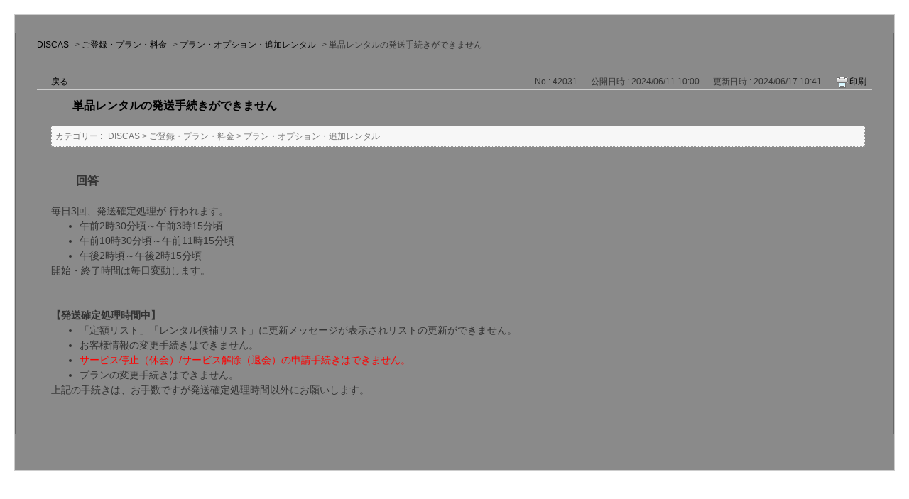

--- FILE ---
content_type: text/html; charset=utf-8
request_url: https://ssl.help.tsite.jp/print/faq/42031?category_id=4&site_domain=qa-discas
body_size: 2340
content:
<!DOCTYPE html PUBLIC "-//W3C//DTD XHTML 1.0 Transitional//EN" "http://www.w3.org/TR/xhtml1/DTD/xhtml1-transitional.dtd">
<html xmlns="http://www.w3.org/1999/xhtml" lang="ja" xml:lang="ja">
  <head>
    <meta http-equiv="content-type" content="text/html; charset=UTF-8" />
    <meta http-equiv="X-UA-Compatible" content="IE=edge,chrome=1" />
    <meta name="robots" content="noindex,nofollow,noarchive" />
    <title>単品レンタルの発送手続きができません | TSUTAYA DISCAS よくある質問</title>
    <link href="/stylesheets/style.css?nrDGzTLYQRSCMsTqD_rwGkb6HPR5xTJhvol5wRDHnjp3C8dyrSEtDVpkihd5F7ViDeNH5e9fbH7-m-99MYLo3A" media="all" rel="stylesheet" type="text/css" />
    <link rel="stylesheet" href="https://ssl.help.tsite.jp/css/style.css?site_domain=qa-discas&amp;site_id=2" media="all" />
    <meta name="csrf-param" content="authenticity_token" />
<meta name="csrf-token" content="WI_vZg2XorWkcZk5DJmTl_Gx2-9TIlu9vuqDq5eaNFqxNO7Zkm7OrHwn18R6dNbvuqiA_sW4BaL--BUXtt9CvA" />
    <style type="text/css" media="all">
      <!--
      @media print {
        .faq_print .icoPrint {display:none;}
        #okw_contents_base {position: static;}
      }
      #okw_contents,#okw_contents_base,#okw_contents_inner {background: none;}
      #okw_contents_base{width:auto;}
      #okw_wrapper {margin: 20px;border: 1px solid #ccc;}
      .faq_ans_col {border-bottom: none;}
     -->
    </style>
  </head>
  <body class="lang_size_medium">
    <div id="okw_wrapper">
      <div id="okw_contents">
        <div id="okw_contents_base">
          <div id="okw_contents_inner" class="clearfix">
            <div id="okw_sub_header" class="clearfix">
              <ul class="okw_bread">
  <li class="okw_bread_list"><a href="/category/show/2?site_domain=qa-discas">DISCAS</a><span>&nbsp;&gt;&nbsp;</span><a href="/category/show/2979?site_domain=qa-discas">ご登録・プラン・料金</a><span>&nbsp;&gt;&nbsp;</span><a href="/category/show/4?site_domain=qa-discas">プラン・オプション・追加レンタル</a><span>&nbsp;&gt;&nbsp;</span><span>単品レンタルの発送手続きができません</span></li>
</ul>

            </div>
            
<div class="faq_qstInf_col clearfix">
    <ul class="siteLink">
        <li class="preLink">
            <a title="戻る" href="/category/show/4?site_domain=qa-discas">戻る</a>
        </li>
    </ul>
  <ul class="faq_dateNo flo_r">
    <li class="faq_no">No&nbsp;:&nbsp;42031</li>
      <li class="faq_date">公開日時&nbsp;:&nbsp;2024/06/11 10:00</li>
      <li class="faq_date">更新日時&nbsp;:&nbsp;2024/06/17 10:41</li>
        <li class="faq_print">
          <span class="icoPrint">
              <a onclick="print(); return false;" href="/print/faq/42031?site_domain=qa-discas">印刷</a>
          </span>
        </li>
  </ul>
</div>
<span class="mark_area"></span>

<script type='text/javascript'>
    //<![CDATA[
    $(function() {
        $("#faq_tag_search_return_button").click(function () {
            const keywordTagsJ = JSON.stringify()
            const faqId = `${}`
            faq_popup_close_log(keywordTagsJ, faqId);
            window.close();
            return false;
        });
    });
    //]]>
</script>

<h2 class="faq_qstCont_ttl"><span class="icoQ">単品レンタルの発送手続きができません</span></h2>
<div class="faq_qstCont_col">
  <dl class="faq_cate_col clearfix">
    <dt>カテゴリー&nbsp;:&nbsp;</dt>
    <dd>
      <ul>
          <li class="clearfix">
            <a href="/category/show/2?site_domain=qa-discas">DISCAS</a><span>&nbsp;&gt;&nbsp;</span><a href="/category/show/2979?site_domain=qa-discas">ご登録・プラン・料金</a><span>&nbsp;&gt;&nbsp;</span><a href="/category/show/4?site_domain=qa-discas">プラン・オプション・追加レンタル</a>
          </li>
      </ul>
    </dd>
  </dl>
</div>
<h2 class="faq_ans_bor faq_ans_ttl">
    <span class="icoA">回答</span>
</h2>
<div class="faq_ans_col">
  <div id="faq_answer_contents" class="faq_ansCont_txt clearfix">
    <div>毎日3回、発送確定処理が 行われます。</div>

<ul>
<li>午前2時30分頃～午前3時15分頃</li>
<li>午前10時30分頃～午前11時15分頃</li>
<li>午後2時頃～午後2時15分頃</li>
</ul>

<div>開始・終了時間は毎日変動します。</div>

<div>&nbsp;</div>

<div>&nbsp;</div>

<div><strong>【発送確定処理時間中】</strong></div>

<ul>
<li>「定額リスト」「レンタル候補リスト」に更新メッセージが表示されリストの更新ができません。</li>
<li>お客様情報の変更手続きはできません。</li>
<li><span style="color: rgb(255, 0, 0);">サービス停止（休会）/サービス解除（退会）の申請手続きはできません。</span></li>
<li>プランの変更手続きはできません。</li>
</ul>

<div>上記の手続きは、お手数ですが発送確定処理時間以外にお願いします。</div>

  </div>
  
</div>

<script type="text/javascript">
$(function() {
  function resetFaqCountFlag() {
    window.__faq_countup_sent__ = false;
  }

  function countUpOnce() {
    // すでに送信済みならスキップ
    if (window.__faq_countup_sent__) return;
    window.__faq_countup_sent__ = true;

    fetch("/faq/countup?site_domain=qa-discas", {
      method: "POST",
      headers: {
        "Content-Type": "application/json",
        "X-CSRF-Token": $('meta[name=csrf-token]').attr('content'),
        "X-Requested-With": "XMLHttpRequest"
      },
      body: JSON.stringify({
        faq_id: "42031",
        category_id: "4"
      })
    });
  }

  countUpOnce();

  // PC タグ検索 個別のモーダルを閉じる場合
  $("#faq_show .faq_tag_search_return_button").on("click", function() {
    resetFaqCountFlag();
  });
  // PC タグ検索 全てのモーダルを閉じる場合
  $("#faq_show .faq_tag_search_close_button").on("click", function() {
    resetFaqCountFlag();
  });

  // スマホ タグ検索
  $('.faq_tag_modal_close_btn').on("click", function() {
    resetFaqCountFlag();
  });

  // PC スーパーアシスタント Colorboxモーダルを閉じる場合
  $(document).on("cbox_closed", function() {
    resetFaqCountFlag();
  });

  // スマホ スーパーアシスタント FAQ詳細から戻る場合
  $("#toggle_preview_faq").on("click", function() {
    resetFaqCountFlag();
  });
});
</script>


          </div>
        </div>
      </div>
    </div>
  </body>
</html>